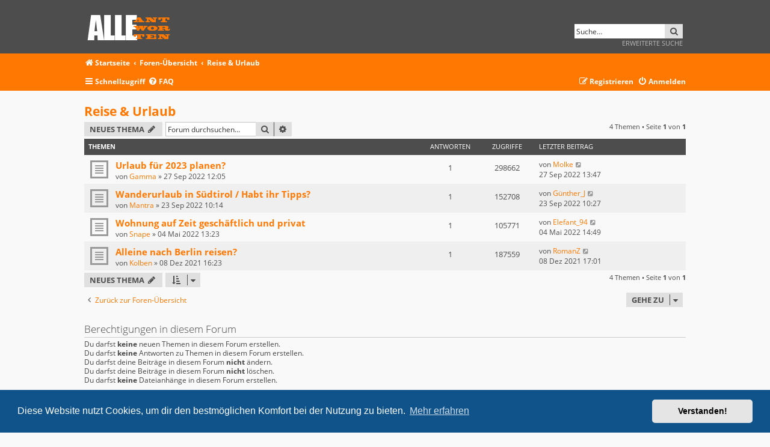

--- FILE ---
content_type: text/html; charset=UTF-8
request_url: https://alle-antworten.com/reise-urlaub-f10/?sid=43b7beffc9df5d96b801b3dda765ce8a
body_size: 5461
content:
<!DOCTYPE html>
<html dir="ltr" lang="de">
<head>
<link rel="shortcut icon" type="image/png" href="/favicon.png">
<meta charset="utf-8" />
<meta http-equiv="X-UA-Compatible" content="IE=edge">
<meta name="viewport" content="width=device-width, initial-scale=1" />

<title>Reise &amp; Urlaub - alle-antworten.com</title>

	<link rel="alternate" type="application/atom+xml" title="Feed - alle-antworten.com" href="/feed?sid=bebba63c4922f228f4081625c9031dc2">			<link rel="alternate" type="application/atom+xml" title="Feed - Neue Themen" href="/feed/topics?sid=bebba63c4922f228f4081625c9031dc2">		<link rel="alternate" type="application/atom+xml" title="Feed - Forum - Reise &amp; Urlaub" href="/feed/forum/10?sid=bebba63c4922f228f4081625c9031dc2">		
	<link rel="canonical" href="https://alle-antworten.com/reise-urlaub-f10/">

<!--
	phpBB style name:   Metrolike
	Based on style:     prosilver (this is the default phpBB3 style)
	Original author:    Tom Beddard ( http://www.subBlue.com/ )
	Modified by:        Eric Seguin ( http://segwin.ca/ )
	Updated for 3.2 by: Ian Bradley ( http://iansvivarium.com )
-->

	<link href="./../styles/metrolike-orange/theme/fonts.css?assets_version=6" rel="stylesheet">
<link href="./../assets/css/font-awesome.min.css?assets_version=6" rel="stylesheet">
<link href="./../styles/metrolike-orange/theme/stylesheet.css?assets_version=6" rel="stylesheet">



	<link href="./../assets/cookieconsent/cookieconsent.min.css?assets_version=6" rel="stylesheet">

<!--[if lte IE 9]>
	<link href="./../styles/metrolike-orange/theme/tweaks.css?assets_version=6" rel="stylesheet">
<![endif]-->





</head>
<body id="phpbb" class="nojs notouch section-viewforum/reise-urlaub-f10/ ltr ">


<div id="headerwrap" class="headerwrap">
	<div class="wrap">
		<a id="top" class="top-anchor" accesskey="t"></a>
		<div id="page-header">
			<div class="headerbar" role="banner">
							<div class="inner">

				<div id="site-description" class="site-description">
					<a id="logo" class="logo" href="https://alle-antworten.com" title="Startseite"><span class="site_logo"></span></a>
					<h1>alle-antworten.com</h1>
					<p>alle Antworten</p>
					<p class="skiplink"><a href="#start_here">Zum Inhalt</a></p>
				</div>

												<div id="search-box" class="search-box search-header" role="search">
					<form action="./../search.php?sid=bebba63c4922f228f4081625c9031dc2" method="get" id="search">
					<fieldset>
						<input name="keywords" id="keywords" type="search" maxlength="128" title="Suche nach Wörtern" class="inputbox search tiny" size="20" value="" placeholder="Suche…" />
						<button class="button button-search" type="submit" title="Suche">
							<i class="icon fa-search fa-fw" aria-hidden="true"></i><span class="sr-only">Suche</span>
						</button><br>
						<input type="hidden" name="sid" value="bebba63c4922f228f4081625c9031dc2" />

					</fieldset>
					</form>
					<a href="./../search.php?sid=bebba63c4922f228f4081625c9031dc2" class="ml-advsearch" title="Erweiterte Suche">
						Erweiterte Suche
					</a>
				</div>
								
				</div>
							</div>
			
		</div>
	</div>
</div>

<div id="navwrap" class="navwrap">
	<div class="wrap">
						<div class="navbar" role="navigation">
	<div class="inner">

	<ul id="nav-breadcrumbs" class="nav-breadcrumbs linklist navlinks" role="menubar">
								<li class="breadcrumbs" itemscope itemtype="http://schema.org/BreadcrumbList">
							<span class="crumb"  itemtype="http://schema.org/ListItem" itemprop="itemListElement" itemscope><a href="https://alle-antworten.com" itemtype="https://schema.org/Thing" itemscope itemprop="item" data-navbar-reference="home"><i class="icon fa-home fa-fw" aria-hidden="true"></i><span itemprop="name">Startseite</span></a><meta itemprop="position" content="1" /></span>
										<span class="crumb"  itemtype="http://schema.org/ListItem" itemprop="itemListElement" itemscope><a href="./../index.php?sid=bebba63c4922f228f4081625c9031dc2" itemtype="https://schema.org/Thing" itemscope itemprop="item" accesskey="h" data-navbar-reference="index"><span itemprop="name">Foren-Übersicht</span></a><meta itemprop="position" content="2" /></span>
											<span class="crumb"  itemtype="http://schema.org/ListItem" itemprop="itemListElement" itemscope data-forum-id="10"><a href="./../viewforum.php?f=10&amp;sid=bebba63c4922f228f4081625c9031dc2" itemtype="https://schema.org/Thing" itemscope itemprop="item"><span itemprop="name">Reise &amp; Urlaub</span></a><meta itemprop="position" content="3" /></span>
												</li>
		
					<li class="rightside responsive-search">
				<a href="./../search.php?sid=bebba63c4922f228f4081625c9031dc2" title="Zeigt die erweiterten Suchoptionen an" role="menuitem">
					<i class="icon fa-search fa-fw" aria-hidden="true"></i><span class="sr-only">Suche</span>
				</a>
			</li>
			</ul>
	
	<ul id="nav-main" class="nav-main linklist" role="menubar">

		<li id="quick-links" class="quick-links dropdown-container responsive-menu" data-skip-responsive="true">
			<a href="#" class="dropdown-trigger">
				<i class="icon fa-bars fa-fw" aria-hidden="true"></i><span>Schnellzugriff</span>
			</a>
			<div class="dropdown">
				<div class="pointer"><div class="pointer-inner"></div></div>
				<ul class="dropdown-contents" role="menu">
					
											<li class="separator"></li>
																									<li>
								<a href="./../search.php?search_id=unanswered&amp;sid=bebba63c4922f228f4081625c9031dc2" role="menuitem">
									<i class="icon fa-file-o fa-fw icon-gray" aria-hidden="true"></i><span>Unbeantwortete Themen</span>
								</a>
							</li>
							<li>
								<a href="./../search.php?search_id=active_topics&amp;sid=bebba63c4922f228f4081625c9031dc2" role="menuitem">
									<i class="icon fa-file-o fa-fw icon-blue" aria-hidden="true"></i><span>Aktive Themen</span>
								</a>
							</li>
							<li class="separator"></li>
							<li>
								<a href="./../search.php?sid=bebba63c4922f228f4081625c9031dc2" role="menuitem">
									<i class="icon fa-search fa-fw" aria-hidden="true"></i><span>Suche</span>
								</a>
							</li>
					
										<li class="separator"></li>

									</ul>
			</div>
		</li>

				<li data-skip-responsive="true">
			<a href="/help/faq?sid=bebba63c4922f228f4081625c9031dc2" rel="help" title="Häufig gestellte Fragen" role="menuitem">
				<i class="icon fa-question-circle fa-fw" aria-hidden="true"></i><span>FAQ</span>
			</a>
		</li>
						
			<li class="rightside"  data-skip-responsive="true">
			<a href="./../ucp.php?mode=login&amp;sid=bebba63c4922f228f4081625c9031dc2" title="Anmelden" accesskey="x" role="menuitem">
				<i class="icon fa-power-off fa-fw" aria-hidden="true"></i><span>Anmelden</span>
			</a>
		</li>
					<li class="rightside" data-skip-responsive="true">
				<a href="./../ucp.php?mode=register&amp;sid=bebba63c4922f228f4081625c9031dc2" role="menuitem">
					<i class="icon fa-pencil-square-o  fa-fw" aria-hidden="true"></i><span>Registrieren</span>
				</a>
			</li>
						</ul>

	</div>
</div>
	</div>
</div>

<div id="wrap" class="wrap">
	
	<a id="start_here" class="anchor"></a>
	<div id="page-body" class="page-body" role="main">
		
		<h2 class="forum-title"><a href="./../reise-urlaub-f10/?sid=bebba63c4922f228f4081625c9031dc2">Reise &amp; Urlaub</a></h2>



	<div class="action-bar bar-top">

				
		<a href="./../posting.php?mode=post&amp;f=10&amp;sid=bebba63c4922f228f4081625c9031dc2" class="button" title="Neues Thema erstellen">
							<span>Neues Thema</span> <i class="icon fa-pencil fa-fw" aria-hidden="true"></i>
					</a>
				
			<div class="search-box" role="search">
			<form method="get" id="forum-search" action="./../search.php?sid=bebba63c4922f228f4081625c9031dc2">
			<fieldset>
				<input class="inputbox search tiny" type="search" name="keywords" id="search_keywords" size="20" placeholder="Forum durchsuchen…" />
				<button class="button button-search" type="submit" title="Suche">
					<i class="icon fa-search fa-fw" aria-hidden="true"></i><span class="sr-only">Suche</span>
				</button>
				<a href="./../search.php?sid=bebba63c4922f228f4081625c9031dc2" class="button button-search-end" title="Erweiterte Suche">
					<i class="icon fa-cog fa-fw" aria-hidden="true"></i><span class="sr-only">Erweiterte Suche</span>
				</a>
				<input type="hidden" name="fid[0]" value="10" />
<input type="hidden" name="sid" value="bebba63c4922f228f4081625c9031dc2" />

			</fieldset>
			</form>
		</div>
	
	<div class="pagination">
				4 Themen
					&bull; Seite <strong>1</strong> von <strong>1</strong>
			</div>

	</div>




	
			<div class="forumbg">
		<div class="inner">
		<ul class="topiclist">
			<li class="header">
				<dl class="row-item">
					<dt><div class="list-inner">Themen</div></dt>
					<dd class="posts">Antworten</dd>
					<dd class="views">Zugriffe</dd>
					<dd class="lastpost"><span>Letzter Beitrag</span></dd>
				</dl>
			</li>
		</ul>
		<ul class="topiclist topics">
	
				<li class="row bg1">
						<dl class="row-item topic_read">
				<dt title="Keine ungelesenen Beiträge">
										<div class="list-inner">
																		<a href="./../reise-urlaub-f10/urlaub-fuer-2023-planen-t87.html?sid=bebba63c4922f228f4081625c9031dc2" class="topictitle">Urlaub für 2023 planen?</a>																								<br />
						
												<div class="responsive-show" style="display: none;">
							Letzter Beitrag von <a href="./../memberlist.php?mode=viewprofile&amp;u=97&amp;sid=bebba63c4922f228f4081625c9031dc2" class="username">Molke</a> &laquo; <a href="./../reise-urlaub-f10/urlaub-fuer-2023-planen-t87.html?sid=bebba63c4922f228f4081625c9031dc2#p220" title="Gehe zum letzten Beitrag"><time datetime="2022-09-27T11:47:12+00:00">27 Sep 2022 13:47</time></a>
													</div>
														<span class="responsive-show left-box" style="display: none;">Antworten: <strong>1</strong></span>
													
						<div class="topic-poster responsive-hide left-box">
																												von <a href="./../memberlist.php?mode=viewprofile&amp;u=96&amp;sid=bebba63c4922f228f4081625c9031dc2" class="username">Gamma</a> &raquo; <time datetime="2022-09-27T10:05:35+00:00">27 Sep 2022 12:05</time>
																				</div>

						
											</div>
				</dt>
				<dd class="posts">1 <dfn>Antworten</dfn></dd>
				<dd class="views">298662 <dfn>Zugriffe</dfn></dd>
				<dd class="lastpost">
					<span><dfn>Letzter Beitrag </dfn>von <a href="./../memberlist.php?mode=viewprofile&amp;u=97&amp;sid=bebba63c4922f228f4081625c9031dc2" class="username">Molke</a>													<a href="./../reise-urlaub-f10/urlaub-fuer-2023-planen-t87.html?sid=bebba63c4922f228f4081625c9031dc2#p220" title="Gehe zum letzten Beitrag">
								<i class="icon fa-external-link-square fa-fw icon-lightgray icon-md" aria-hidden="true"></i><span class="sr-only"></span>
							</a>
												<br /><time datetime="2022-09-27T11:47:12+00:00">27 Sep 2022 13:47</time>
					</span>
				</dd>
			</dl>
					</li>
		
	

	
	
				<li class="row bg2">
						<dl class="row-item topic_read">
				<dt title="Keine ungelesenen Beiträge">
										<div class="list-inner">
																		<a href="./../reise-urlaub-f10/wanderurlaub-in-suedtirol-habt-ihr-tipps-t86.html?sid=bebba63c4922f228f4081625c9031dc2" class="topictitle">Wanderurlaub in Südtirol / Habt ihr Tipps?</a>																								<br />
						
												<div class="responsive-show" style="display: none;">
							Letzter Beitrag von <a href="./../memberlist.php?mode=viewprofile&amp;u=72&amp;sid=bebba63c4922f228f4081625c9031dc2" class="username">Günther_J</a> &laquo; <a href="./../reise-urlaub-f10/wanderurlaub-in-suedtirol-habt-ihr-tipps-t86.html?sid=bebba63c4922f228f4081625c9031dc2#p218" title="Gehe zum letzten Beitrag"><time datetime="2022-09-23T08:27:41+00:00">23 Sep 2022 10:27</time></a>
													</div>
														<span class="responsive-show left-box" style="display: none;">Antworten: <strong>1</strong></span>
													
						<div class="topic-poster responsive-hide left-box">
																												von <a href="./../memberlist.php?mode=viewprofile&amp;u=71&amp;sid=bebba63c4922f228f4081625c9031dc2" class="username">Mantra</a> &raquo; <time datetime="2022-09-23T08:14:16+00:00">23 Sep 2022 10:14</time>
																				</div>

						
											</div>
				</dt>
				<dd class="posts">1 <dfn>Antworten</dfn></dd>
				<dd class="views">152708 <dfn>Zugriffe</dfn></dd>
				<dd class="lastpost">
					<span><dfn>Letzter Beitrag </dfn>von <a href="./../memberlist.php?mode=viewprofile&amp;u=72&amp;sid=bebba63c4922f228f4081625c9031dc2" class="username">Günther_J</a>													<a href="./../reise-urlaub-f10/wanderurlaub-in-suedtirol-habt-ihr-tipps-t86.html?sid=bebba63c4922f228f4081625c9031dc2#p218" title="Gehe zum letzten Beitrag">
								<i class="icon fa-external-link-square fa-fw icon-lightgray icon-md" aria-hidden="true"></i><span class="sr-only"></span>
							</a>
												<br /><time datetime="2022-09-23T08:27:41+00:00">23 Sep 2022 10:27</time>
					</span>
				</dd>
			</dl>
					</li>
		
	

	
	
				<li class="row bg1">
						<dl class="row-item topic_read">
				<dt title="Keine ungelesenen Beiträge">
										<div class="list-inner">
																		<a href="./../reise-urlaub-f10/wohnung-auf-zeit-geschaeftlich-und-privat-t78.html?sid=bebba63c4922f228f4081625c9031dc2" class="topictitle">Wohnung auf Zeit geschäftlich und privat</a>																								<br />
						
												<div class="responsive-show" style="display: none;">
							Letzter Beitrag von <a href="./../memberlist.php?mode=viewprofile&amp;u=79&amp;sid=bebba63c4922f228f4081625c9031dc2" class="username">Elefant_94</a> &laquo; <a href="./../reise-urlaub-f10/wohnung-auf-zeit-geschaeftlich-und-privat-t78.html?sid=bebba63c4922f228f4081625c9031dc2#p199" title="Gehe zum letzten Beitrag"><time datetime="2022-05-04T12:49:12+00:00">04 Mai 2022 14:49</time></a>
													</div>
														<span class="responsive-show left-box" style="display: none;">Antworten: <strong>1</strong></span>
													
						<div class="topic-poster responsive-hide left-box">
																												von <a href="./../memberlist.php?mode=viewprofile&amp;u=78&amp;sid=bebba63c4922f228f4081625c9031dc2" class="username">Snape</a> &raquo; <time datetime="2022-05-04T11:23:16+00:00">04 Mai 2022 13:23</time>
																				</div>

						
											</div>
				</dt>
				<dd class="posts">1 <dfn>Antworten</dfn></dd>
				<dd class="views">105771 <dfn>Zugriffe</dfn></dd>
				<dd class="lastpost">
					<span><dfn>Letzter Beitrag </dfn>von <a href="./../memberlist.php?mode=viewprofile&amp;u=79&amp;sid=bebba63c4922f228f4081625c9031dc2" class="username">Elefant_94</a>													<a href="./../reise-urlaub-f10/wohnung-auf-zeit-geschaeftlich-und-privat-t78.html?sid=bebba63c4922f228f4081625c9031dc2#p199" title="Gehe zum letzten Beitrag">
								<i class="icon fa-external-link-square fa-fw icon-lightgray icon-md" aria-hidden="true"></i><span class="sr-only"></span>
							</a>
												<br /><time datetime="2022-05-04T12:49:12+00:00">04 Mai 2022 14:49</time>
					</span>
				</dd>
			</dl>
					</li>
		
	

	
	
				<li class="row bg2">
						<dl class="row-item topic_read">
				<dt title="Keine ungelesenen Beiträge">
										<div class="list-inner">
																		<a href="./../reise-urlaub-f10/alleine-nach-berlin-reisen-t56.html?sid=bebba63c4922f228f4081625c9031dc2" class="topictitle">Alleine nach Berlin reisen?</a>																								<br />
						
												<div class="responsive-show" style="display: none;">
							Letzter Beitrag von <a href="./../memberlist.php?mode=viewprofile&amp;u=64&amp;sid=bebba63c4922f228f4081625c9031dc2" class="username">RomanZ</a> &laquo; <a href="./../reise-urlaub-f10/alleine-nach-berlin-reisen-t56.html?sid=bebba63c4922f228f4081625c9031dc2#p137" title="Gehe zum letzten Beitrag"><time datetime="2021-12-08T16:01:47+00:00">08 Dez 2021 17:01</time></a>
													</div>
														<span class="responsive-show left-box" style="display: none;">Antworten: <strong>1</strong></span>
													
						<div class="topic-poster responsive-hide left-box">
																												von <a href="./../memberlist.php?mode=viewprofile&amp;u=69&amp;sid=bebba63c4922f228f4081625c9031dc2" class="username">Kolben</a> &raquo; <time datetime="2021-12-08T15:23:50+00:00">08 Dez 2021 16:23</time>
																				</div>

						
											</div>
				</dt>
				<dd class="posts">1 <dfn>Antworten</dfn></dd>
				<dd class="views">187559 <dfn>Zugriffe</dfn></dd>
				<dd class="lastpost">
					<span><dfn>Letzter Beitrag </dfn>von <a href="./../memberlist.php?mode=viewprofile&amp;u=64&amp;sid=bebba63c4922f228f4081625c9031dc2" class="username">RomanZ</a>													<a href="./../reise-urlaub-f10/alleine-nach-berlin-reisen-t56.html?sid=bebba63c4922f228f4081625c9031dc2#p137" title="Gehe zum letzten Beitrag">
								<i class="icon fa-external-link-square fa-fw icon-lightgray icon-md" aria-hidden="true"></i><span class="sr-only"></span>
							</a>
												<br /><time datetime="2021-12-08T16:01:47+00:00">08 Dez 2021 17:01</time>
					</span>
				</dd>
			</dl>
					</li>
		
				</ul>
		</div>
	</div>
	

	<div class="action-bar bar-bottom">
					
			<a href="./../posting.php?mode=post&amp;f=10&amp;sid=bebba63c4922f228f4081625c9031dc2" class="button" title="Neues Thema erstellen">
							<span>Neues Thema</span> <i class="icon fa-pencil fa-fw" aria-hidden="true"></i>
						</a>

					
					<form method="post" action="./../viewforum.php?f=10&amp;sid=bebba63c4922f228f4081625c9031dc2">
			<div class="dropdown-container dropdown-container-left dropdown-button-control sort-tools">
	<span title="Anzeige- und Sortierungs-Einstellungen" class="button button-secondary dropdown-trigger dropdown-select">
		<i class="icon fa-sort-amount-asc fa-fw" aria-hidden="true"></i>
		<span class="caret"><i class="icon fa-sort-down fa-fw" aria-hidden="true"></i></span>
	</span>
	<div class="dropdown hidden">
		<div class="pointer"><div class="pointer-inner"></div></div>
		<div class="dropdown-contents">
			<fieldset class="display-options">
							<label>Anzeigen: <select name="st" id="st"><option value="0" selected="selected">Alle Themen</option><option value="1">1 Tag</option><option value="7">7 Tage</option><option value="14">2 Wochen</option><option value="30">1 Monat</option><option value="90">3 Monate</option><option value="180">6 Monate</option><option value="365">1 Jahr</option></select></label>
								<label>Sortiere nach: <select name="sk" id="sk"><option value="a">Autor</option><option value="t" selected="selected">Erstellungsdatum</option><option value="r">Antworten</option><option value="s">Betreff</option><option value="v">Zugriffe</option></select></label>
				<label>Richtung: <select name="sd" id="sd"><option value="a">Aufsteigend</option><option value="d" selected="selected">Absteigend</option></select></label>
								<hr class="dashed" />
				<input type="submit" class="button2" name="sort" value="Los" />
						</fieldset>
		</div>
	</div>
</div>
			</form>
		
		<div class="pagination">
						4 Themen
							 &bull; Seite <strong>1</strong> von <strong>1</strong>
					</div>
	</div>


<div class="action-bar actions-jump">
		<p class="jumpbox-return">
		<a href="./../index.php?sid=bebba63c4922f228f4081625c9031dc2" class="left-box arrow-left" accesskey="r">
			<i class="icon fa-angle-left fa-fw icon-black" aria-hidden="true"></i><span>Zurück zur Foren-Übersicht</span>
		</a>
	</p>
	
		<div class="jumpbox dropdown-container dropdown-container-right dropdown-up dropdown-left dropdown-button-control" id="jumpbox">
			<span title="Gehe zu" class="button button-secondary dropdown-trigger dropdown-select">
				<span>Gehe zu</span>
				<span class="caret"><i class="icon fa-sort-down fa-fw" aria-hidden="true"></i></span>
			</span>
		<div class="dropdown">
			<div class="pointer"><div class="pointer-inner"></div></div>
			<ul class="dropdown-contents">
																				<li><a href="./../alles-rund-ums-tier-f1/?sid=bebba63c4922f228f4081625c9031dc2" class="jumpbox-forum-link"> <span> Alles rund ums Tier</span></a></li>
																<li><a href="./../arbeitswelt-f4/?sid=bebba63c4922f228f4081625c9031dc2" class="jumpbox-forum-link"> <span> Arbeitswelt</span></a></li>
																<li><a href="./../beauty-mode-f3/?sid=bebba63c4922f228f4081625c9031dc2" class="jumpbox-forum-link"> <span> Beauty &amp; Mode</span></a></li>
																<li><a href="./../food-drinks-f7/?sid=bebba63c4922f228f4081625c9031dc2" class="jumpbox-forum-link"> <span> Food &amp; Drinks</span></a></li>
																<li><a href="./../haus-garten-f6/?sid=bebba63c4922f228f4081625c9031dc2" class="jumpbox-forum-link"> <span> Haus &amp; Garten</span></a></li>
																<li><a href="./../hobby-freizeit-f5/?sid=bebba63c4922f228f4081625c9031dc2" class="jumpbox-forum-link"> <span> Hobby &amp; Freizeit</span></a></li>
																<li><a href="./../liebe-sex-f2/?sid=bebba63c4922f228f4081625c9031dc2" class="jumpbox-forum-link"> <span> Liebe &amp; Sex</span></a></li>
																<li><a href="./../nachhaltigkeit-f8/?sid=bebba63c4922f228f4081625c9031dc2" class="jumpbox-forum-link"> <span> Nachhaltigkeit</span></a></li>
																<li><a href="./../pflege-gesundheit-f9/?sid=bebba63c4922f228f4081625c9031dc2" class="jumpbox-forum-link"> <span> Pflege &amp; Gesundheit</span></a></li>
																<li><a href="./../reise-urlaub-f10/?sid=bebba63c4922f228f4081625c9031dc2" class="jumpbox-forum-link"> <span> Reise &amp; Urlaub</span></a></li>
																<li><a href="./../shopping-f11/?sid=bebba63c4922f228f4081625c9031dc2" class="jumpbox-forum-link"> <span> Shopping</span></a></li>
																<li><a href="./../sonstiges-f12/?sid=bebba63c4922f228f4081625c9031dc2" class="jumpbox-forum-link"> <span> Sonstiges</span></a></li>
																<li><a href="./../technik-f13/?sid=bebba63c4922f228f4081625c9031dc2" class="jumpbox-forum-link"> <span> Technik</span></a></li>
											</ul>
		</div>
	</div>

	</div>


	<div class="stat-block permissions">
		<h3>Berechtigungen in diesem Forum</h3>
		<p>Du darfst <strong>keine</strong> neuen Themen in diesem Forum erstellen.<br />Du darfst <strong>keine</strong> Antworten zu Themen in diesem Forum erstellen.<br />Du darfst deine Beiträge in diesem Forum <strong>nicht</strong> ändern.<br />Du darfst deine Beiträge in diesem Forum <strong>nicht</strong> löschen.<br />Du darfst <strong>keine</strong> Dateianhänge in diesem Forum erstellen.<br /></p>
	</div>

			</div>


</div>

<div id="page-footer" class="page-footer" role="contentinfo">
	<div class="navwrap">
	<div class="navbar wrap" role="navigation">
		<div class="inner">

		<ul id="nav-footer" class="nav-footer linklist" role="menubar">
			<li class="breadcrumbs">
									<span class="crumb"><a href="https://alle-antworten.com" data-navbar-reference="home"><i class="icon fa-home fa-fw" aria-hidden="true"></i><span>Startseite</span></a></span>												<span class="crumb"><a href="./../index.php?sid=bebba63c4922f228f4081625c9031dc2" data-navbar-reference="index"><span>Foren-Übersicht</span></a></span>							</li>
			
						<li class="rightside">Alle Zeiten sind <span title="Europa/Berlin">UTC+01:00</span></li>
										<li class="rightside">
					<a href="./../ucp.php?mode=delete_cookies&amp;sid=bebba63c4922f228f4081625c9031dc2" data-ajax="true" data-refresh="true" role="menuitem">
						<i class="icon fa-trash fa-fw" aria-hidden="true"></i><span>Alle Cookies löschen</span>
					</a>
				</li>
																					</ul>

		</div>
	</div>
</div>

	<div class="copyright">
				<p class="footer-row">
			<span class="footer-copyright">metrolike style by <a href="http://segwin.ca/">Eric Seguin</a> Updated for phpBB3.2 by <a href="http://phpbbstyles.oo.gd/">Ian Bradley</a></span>
		</p>
		<p class="footer-row">
			<span class="footer-copyright">Powered by <a href="https://www.phpbb.com/">phpBB</a>&reg; Forum Software &copy; phpBB Limited</span>
		</p>
				<p class="footer-row">
			<span class="footer-copyright">Deutsche Übersetzung durch <a href="https://www.phpbb.de/">phpBB.de</a></span>
		</p>
						<p class="footer-row" role="menu">
			<a class="footer-link" href="./../ucp.php?mode=privacy&amp;sid=bebba63c4922f228f4081625c9031dc2" title="Datenschutz" role="menuitem">
				<span class="footer-link-text">Datenschutz</span>
			</a>
			|
			<a class="footer-link" href="./../ucp.php?mode=terms&amp;sid=bebba63c4922f228f4081625c9031dc2" title="Nutzungsbedingungen" role="menuitem">
				<span class="footer-link-text">Nutzungsbedingungen</span>
			</a>
		</p>
					</div>

	<div id="darkenwrapper" class="darkenwrapper" data-ajax-error-title="AJAX-Fehler" data-ajax-error-text="Bei der Verarbeitung deiner Anfrage ist ein Fehler aufgetreten." data-ajax-error-text-abort="Der Benutzer hat die Anfrage abgebrochen." data-ajax-error-text-timeout="Bei deiner Anfrage ist eine Zeitüberschreitung aufgetreten. Bitte versuche es erneut." data-ajax-error-text-parsererror="Bei deiner Anfrage ist etwas falsch gelaufen und der Server hat eine ungültige Antwort zurückgegeben.">
		<div id="darken" class="darken">&nbsp;</div>
	</div>

	<div id="phpbb_alert" class="phpbb_alert" data-l-err="Fehler" data-l-timeout-processing-req="Bei der Anfrage ist eine Zeitüberschreitung aufgetreten.">
		<a href="#" class="alert_close">
			<i class="icon fa-times-circle fa-fw" aria-hidden="true"></i>
		</a>
		<h3 class="alert_title">&nbsp;</h3><p class="alert_text"></p>
	</div>
	<div id="phpbb_confirm" class="phpbb_alert">
		<a href="#" class="alert_close">
			<i class="icon fa-times-circle fa-fw" aria-hidden="true"></i>
		</a>
		<div class="alert_text"></div>
	</div>
</div>


<div>
	<a id="bottom" class="anchor" accesskey="z"></a>
	<img src="./../cron.php?cron_type=cron.task.core.tidy_search&amp;sid=bebba63c4922f228f4081625c9031dc2" width="1" height="1" alt="cron" /></div>

<script src="./../assets/javascript/jquery.min.js?assets_version=6"></script>
<script src="./../assets/javascript/core.js?assets_version=6"></script>

	<script src="./../assets/cookieconsent/cookieconsent.min.js?assets_version=6"></script>
	<script>
		if (typeof window.cookieconsent === "object") {
	
		window.addEventListener("load", function(){
			window.cookieconsent.initialise({
				"palette": {
					"popup": {
						"background": "#0F538A"
					},
					"button": {
						"background": "#E5E5E5"
					}
				},
				"theme": "classic",
				"content": {
					"message": "Diese\u0020Website\u0020nutzt\u0020Cookies,\u0020um\u0020dir\u0020den\u0020bestm\u00F6glichen\u0020Komfort\u0020bei\u0020der\u0020Nutzung\u0020zu\u0020bieten.",
					"dismiss": "Verstanden\u0021",
					"link": "Mehr\u0020erfahren",
					"href": "./../ucp.php?mode=privacy&amp;sid=bebba63c4922f228f4081625c9031dc2"
					}
				});
			});
				}

	</script>


<script src="./../styles/prosilver/template/forum_fn.js?assets_version=6"></script>
<script src="./../styles/prosilver/template/ajax.js?assets_version=6"></script>



</body>
</html>
